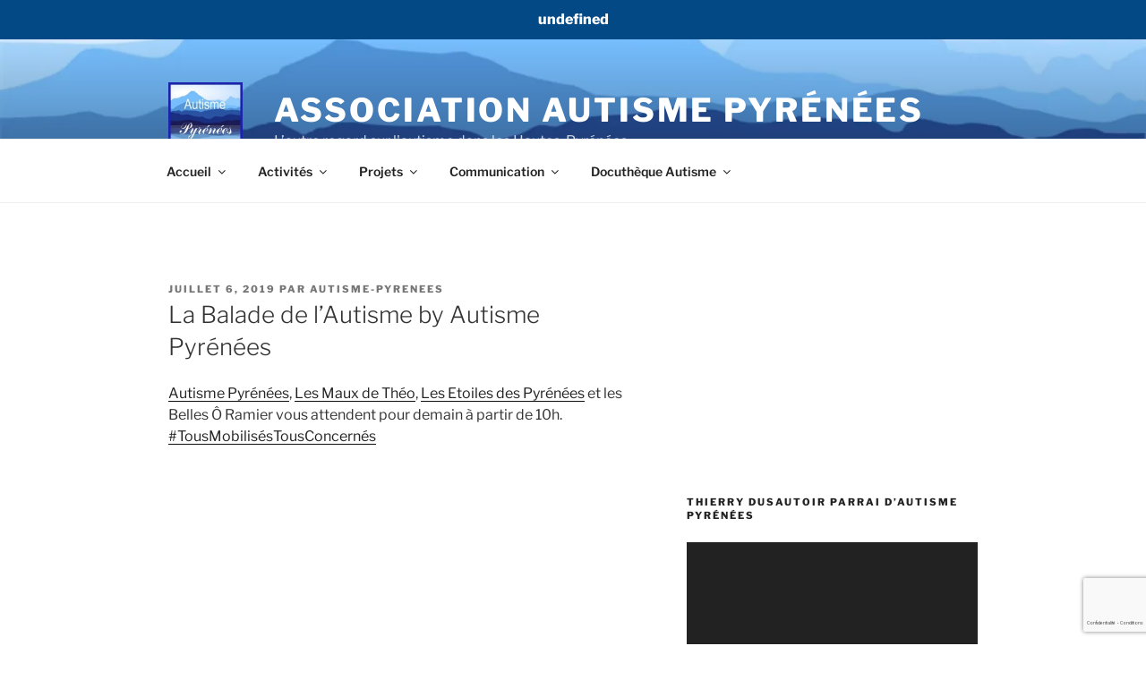

--- FILE ---
content_type: text/html; charset=utf-8
request_url: https://www.google.com/recaptcha/api2/anchor?ar=1&k=6Lc6368UAAAAAAImzxKpb9Xswb4X1oJz_RaMkyYK&co=aHR0cHM6Ly9hdXRpc21lLXB5cmVuZWVzLmNvbTo0NDM.&hl=fr&v=PoyoqOPhxBO7pBk68S4YbpHZ&size=invisible&anchor-ms=20000&execute-ms=30000&cb=aanr06u1o2oq
body_size: 48977
content:
<!DOCTYPE HTML><html dir="ltr" lang="fr"><head><meta http-equiv="Content-Type" content="text/html; charset=UTF-8">
<meta http-equiv="X-UA-Compatible" content="IE=edge">
<title>reCAPTCHA</title>
<style type="text/css">
/* cyrillic-ext */
@font-face {
  font-family: 'Roboto';
  font-style: normal;
  font-weight: 400;
  font-stretch: 100%;
  src: url(//fonts.gstatic.com/s/roboto/v48/KFO7CnqEu92Fr1ME7kSn66aGLdTylUAMa3GUBHMdazTgWw.woff2) format('woff2');
  unicode-range: U+0460-052F, U+1C80-1C8A, U+20B4, U+2DE0-2DFF, U+A640-A69F, U+FE2E-FE2F;
}
/* cyrillic */
@font-face {
  font-family: 'Roboto';
  font-style: normal;
  font-weight: 400;
  font-stretch: 100%;
  src: url(//fonts.gstatic.com/s/roboto/v48/KFO7CnqEu92Fr1ME7kSn66aGLdTylUAMa3iUBHMdazTgWw.woff2) format('woff2');
  unicode-range: U+0301, U+0400-045F, U+0490-0491, U+04B0-04B1, U+2116;
}
/* greek-ext */
@font-face {
  font-family: 'Roboto';
  font-style: normal;
  font-weight: 400;
  font-stretch: 100%;
  src: url(//fonts.gstatic.com/s/roboto/v48/KFO7CnqEu92Fr1ME7kSn66aGLdTylUAMa3CUBHMdazTgWw.woff2) format('woff2');
  unicode-range: U+1F00-1FFF;
}
/* greek */
@font-face {
  font-family: 'Roboto';
  font-style: normal;
  font-weight: 400;
  font-stretch: 100%;
  src: url(//fonts.gstatic.com/s/roboto/v48/KFO7CnqEu92Fr1ME7kSn66aGLdTylUAMa3-UBHMdazTgWw.woff2) format('woff2');
  unicode-range: U+0370-0377, U+037A-037F, U+0384-038A, U+038C, U+038E-03A1, U+03A3-03FF;
}
/* math */
@font-face {
  font-family: 'Roboto';
  font-style: normal;
  font-weight: 400;
  font-stretch: 100%;
  src: url(//fonts.gstatic.com/s/roboto/v48/KFO7CnqEu92Fr1ME7kSn66aGLdTylUAMawCUBHMdazTgWw.woff2) format('woff2');
  unicode-range: U+0302-0303, U+0305, U+0307-0308, U+0310, U+0312, U+0315, U+031A, U+0326-0327, U+032C, U+032F-0330, U+0332-0333, U+0338, U+033A, U+0346, U+034D, U+0391-03A1, U+03A3-03A9, U+03B1-03C9, U+03D1, U+03D5-03D6, U+03F0-03F1, U+03F4-03F5, U+2016-2017, U+2034-2038, U+203C, U+2040, U+2043, U+2047, U+2050, U+2057, U+205F, U+2070-2071, U+2074-208E, U+2090-209C, U+20D0-20DC, U+20E1, U+20E5-20EF, U+2100-2112, U+2114-2115, U+2117-2121, U+2123-214F, U+2190, U+2192, U+2194-21AE, U+21B0-21E5, U+21F1-21F2, U+21F4-2211, U+2213-2214, U+2216-22FF, U+2308-230B, U+2310, U+2319, U+231C-2321, U+2336-237A, U+237C, U+2395, U+239B-23B7, U+23D0, U+23DC-23E1, U+2474-2475, U+25AF, U+25B3, U+25B7, U+25BD, U+25C1, U+25CA, U+25CC, U+25FB, U+266D-266F, U+27C0-27FF, U+2900-2AFF, U+2B0E-2B11, U+2B30-2B4C, U+2BFE, U+3030, U+FF5B, U+FF5D, U+1D400-1D7FF, U+1EE00-1EEFF;
}
/* symbols */
@font-face {
  font-family: 'Roboto';
  font-style: normal;
  font-weight: 400;
  font-stretch: 100%;
  src: url(//fonts.gstatic.com/s/roboto/v48/KFO7CnqEu92Fr1ME7kSn66aGLdTylUAMaxKUBHMdazTgWw.woff2) format('woff2');
  unicode-range: U+0001-000C, U+000E-001F, U+007F-009F, U+20DD-20E0, U+20E2-20E4, U+2150-218F, U+2190, U+2192, U+2194-2199, U+21AF, U+21E6-21F0, U+21F3, U+2218-2219, U+2299, U+22C4-22C6, U+2300-243F, U+2440-244A, U+2460-24FF, U+25A0-27BF, U+2800-28FF, U+2921-2922, U+2981, U+29BF, U+29EB, U+2B00-2BFF, U+4DC0-4DFF, U+FFF9-FFFB, U+10140-1018E, U+10190-1019C, U+101A0, U+101D0-101FD, U+102E0-102FB, U+10E60-10E7E, U+1D2C0-1D2D3, U+1D2E0-1D37F, U+1F000-1F0FF, U+1F100-1F1AD, U+1F1E6-1F1FF, U+1F30D-1F30F, U+1F315, U+1F31C, U+1F31E, U+1F320-1F32C, U+1F336, U+1F378, U+1F37D, U+1F382, U+1F393-1F39F, U+1F3A7-1F3A8, U+1F3AC-1F3AF, U+1F3C2, U+1F3C4-1F3C6, U+1F3CA-1F3CE, U+1F3D4-1F3E0, U+1F3ED, U+1F3F1-1F3F3, U+1F3F5-1F3F7, U+1F408, U+1F415, U+1F41F, U+1F426, U+1F43F, U+1F441-1F442, U+1F444, U+1F446-1F449, U+1F44C-1F44E, U+1F453, U+1F46A, U+1F47D, U+1F4A3, U+1F4B0, U+1F4B3, U+1F4B9, U+1F4BB, U+1F4BF, U+1F4C8-1F4CB, U+1F4D6, U+1F4DA, U+1F4DF, U+1F4E3-1F4E6, U+1F4EA-1F4ED, U+1F4F7, U+1F4F9-1F4FB, U+1F4FD-1F4FE, U+1F503, U+1F507-1F50B, U+1F50D, U+1F512-1F513, U+1F53E-1F54A, U+1F54F-1F5FA, U+1F610, U+1F650-1F67F, U+1F687, U+1F68D, U+1F691, U+1F694, U+1F698, U+1F6AD, U+1F6B2, U+1F6B9-1F6BA, U+1F6BC, U+1F6C6-1F6CF, U+1F6D3-1F6D7, U+1F6E0-1F6EA, U+1F6F0-1F6F3, U+1F6F7-1F6FC, U+1F700-1F7FF, U+1F800-1F80B, U+1F810-1F847, U+1F850-1F859, U+1F860-1F887, U+1F890-1F8AD, U+1F8B0-1F8BB, U+1F8C0-1F8C1, U+1F900-1F90B, U+1F93B, U+1F946, U+1F984, U+1F996, U+1F9E9, U+1FA00-1FA6F, U+1FA70-1FA7C, U+1FA80-1FA89, U+1FA8F-1FAC6, U+1FACE-1FADC, U+1FADF-1FAE9, U+1FAF0-1FAF8, U+1FB00-1FBFF;
}
/* vietnamese */
@font-face {
  font-family: 'Roboto';
  font-style: normal;
  font-weight: 400;
  font-stretch: 100%;
  src: url(//fonts.gstatic.com/s/roboto/v48/KFO7CnqEu92Fr1ME7kSn66aGLdTylUAMa3OUBHMdazTgWw.woff2) format('woff2');
  unicode-range: U+0102-0103, U+0110-0111, U+0128-0129, U+0168-0169, U+01A0-01A1, U+01AF-01B0, U+0300-0301, U+0303-0304, U+0308-0309, U+0323, U+0329, U+1EA0-1EF9, U+20AB;
}
/* latin-ext */
@font-face {
  font-family: 'Roboto';
  font-style: normal;
  font-weight: 400;
  font-stretch: 100%;
  src: url(//fonts.gstatic.com/s/roboto/v48/KFO7CnqEu92Fr1ME7kSn66aGLdTylUAMa3KUBHMdazTgWw.woff2) format('woff2');
  unicode-range: U+0100-02BA, U+02BD-02C5, U+02C7-02CC, U+02CE-02D7, U+02DD-02FF, U+0304, U+0308, U+0329, U+1D00-1DBF, U+1E00-1E9F, U+1EF2-1EFF, U+2020, U+20A0-20AB, U+20AD-20C0, U+2113, U+2C60-2C7F, U+A720-A7FF;
}
/* latin */
@font-face {
  font-family: 'Roboto';
  font-style: normal;
  font-weight: 400;
  font-stretch: 100%;
  src: url(//fonts.gstatic.com/s/roboto/v48/KFO7CnqEu92Fr1ME7kSn66aGLdTylUAMa3yUBHMdazQ.woff2) format('woff2');
  unicode-range: U+0000-00FF, U+0131, U+0152-0153, U+02BB-02BC, U+02C6, U+02DA, U+02DC, U+0304, U+0308, U+0329, U+2000-206F, U+20AC, U+2122, U+2191, U+2193, U+2212, U+2215, U+FEFF, U+FFFD;
}
/* cyrillic-ext */
@font-face {
  font-family: 'Roboto';
  font-style: normal;
  font-weight: 500;
  font-stretch: 100%;
  src: url(//fonts.gstatic.com/s/roboto/v48/KFO7CnqEu92Fr1ME7kSn66aGLdTylUAMa3GUBHMdazTgWw.woff2) format('woff2');
  unicode-range: U+0460-052F, U+1C80-1C8A, U+20B4, U+2DE0-2DFF, U+A640-A69F, U+FE2E-FE2F;
}
/* cyrillic */
@font-face {
  font-family: 'Roboto';
  font-style: normal;
  font-weight: 500;
  font-stretch: 100%;
  src: url(//fonts.gstatic.com/s/roboto/v48/KFO7CnqEu92Fr1ME7kSn66aGLdTylUAMa3iUBHMdazTgWw.woff2) format('woff2');
  unicode-range: U+0301, U+0400-045F, U+0490-0491, U+04B0-04B1, U+2116;
}
/* greek-ext */
@font-face {
  font-family: 'Roboto';
  font-style: normal;
  font-weight: 500;
  font-stretch: 100%;
  src: url(//fonts.gstatic.com/s/roboto/v48/KFO7CnqEu92Fr1ME7kSn66aGLdTylUAMa3CUBHMdazTgWw.woff2) format('woff2');
  unicode-range: U+1F00-1FFF;
}
/* greek */
@font-face {
  font-family: 'Roboto';
  font-style: normal;
  font-weight: 500;
  font-stretch: 100%;
  src: url(//fonts.gstatic.com/s/roboto/v48/KFO7CnqEu92Fr1ME7kSn66aGLdTylUAMa3-UBHMdazTgWw.woff2) format('woff2');
  unicode-range: U+0370-0377, U+037A-037F, U+0384-038A, U+038C, U+038E-03A1, U+03A3-03FF;
}
/* math */
@font-face {
  font-family: 'Roboto';
  font-style: normal;
  font-weight: 500;
  font-stretch: 100%;
  src: url(//fonts.gstatic.com/s/roboto/v48/KFO7CnqEu92Fr1ME7kSn66aGLdTylUAMawCUBHMdazTgWw.woff2) format('woff2');
  unicode-range: U+0302-0303, U+0305, U+0307-0308, U+0310, U+0312, U+0315, U+031A, U+0326-0327, U+032C, U+032F-0330, U+0332-0333, U+0338, U+033A, U+0346, U+034D, U+0391-03A1, U+03A3-03A9, U+03B1-03C9, U+03D1, U+03D5-03D6, U+03F0-03F1, U+03F4-03F5, U+2016-2017, U+2034-2038, U+203C, U+2040, U+2043, U+2047, U+2050, U+2057, U+205F, U+2070-2071, U+2074-208E, U+2090-209C, U+20D0-20DC, U+20E1, U+20E5-20EF, U+2100-2112, U+2114-2115, U+2117-2121, U+2123-214F, U+2190, U+2192, U+2194-21AE, U+21B0-21E5, U+21F1-21F2, U+21F4-2211, U+2213-2214, U+2216-22FF, U+2308-230B, U+2310, U+2319, U+231C-2321, U+2336-237A, U+237C, U+2395, U+239B-23B7, U+23D0, U+23DC-23E1, U+2474-2475, U+25AF, U+25B3, U+25B7, U+25BD, U+25C1, U+25CA, U+25CC, U+25FB, U+266D-266F, U+27C0-27FF, U+2900-2AFF, U+2B0E-2B11, U+2B30-2B4C, U+2BFE, U+3030, U+FF5B, U+FF5D, U+1D400-1D7FF, U+1EE00-1EEFF;
}
/* symbols */
@font-face {
  font-family: 'Roboto';
  font-style: normal;
  font-weight: 500;
  font-stretch: 100%;
  src: url(//fonts.gstatic.com/s/roboto/v48/KFO7CnqEu92Fr1ME7kSn66aGLdTylUAMaxKUBHMdazTgWw.woff2) format('woff2');
  unicode-range: U+0001-000C, U+000E-001F, U+007F-009F, U+20DD-20E0, U+20E2-20E4, U+2150-218F, U+2190, U+2192, U+2194-2199, U+21AF, U+21E6-21F0, U+21F3, U+2218-2219, U+2299, U+22C4-22C6, U+2300-243F, U+2440-244A, U+2460-24FF, U+25A0-27BF, U+2800-28FF, U+2921-2922, U+2981, U+29BF, U+29EB, U+2B00-2BFF, U+4DC0-4DFF, U+FFF9-FFFB, U+10140-1018E, U+10190-1019C, U+101A0, U+101D0-101FD, U+102E0-102FB, U+10E60-10E7E, U+1D2C0-1D2D3, U+1D2E0-1D37F, U+1F000-1F0FF, U+1F100-1F1AD, U+1F1E6-1F1FF, U+1F30D-1F30F, U+1F315, U+1F31C, U+1F31E, U+1F320-1F32C, U+1F336, U+1F378, U+1F37D, U+1F382, U+1F393-1F39F, U+1F3A7-1F3A8, U+1F3AC-1F3AF, U+1F3C2, U+1F3C4-1F3C6, U+1F3CA-1F3CE, U+1F3D4-1F3E0, U+1F3ED, U+1F3F1-1F3F3, U+1F3F5-1F3F7, U+1F408, U+1F415, U+1F41F, U+1F426, U+1F43F, U+1F441-1F442, U+1F444, U+1F446-1F449, U+1F44C-1F44E, U+1F453, U+1F46A, U+1F47D, U+1F4A3, U+1F4B0, U+1F4B3, U+1F4B9, U+1F4BB, U+1F4BF, U+1F4C8-1F4CB, U+1F4D6, U+1F4DA, U+1F4DF, U+1F4E3-1F4E6, U+1F4EA-1F4ED, U+1F4F7, U+1F4F9-1F4FB, U+1F4FD-1F4FE, U+1F503, U+1F507-1F50B, U+1F50D, U+1F512-1F513, U+1F53E-1F54A, U+1F54F-1F5FA, U+1F610, U+1F650-1F67F, U+1F687, U+1F68D, U+1F691, U+1F694, U+1F698, U+1F6AD, U+1F6B2, U+1F6B9-1F6BA, U+1F6BC, U+1F6C6-1F6CF, U+1F6D3-1F6D7, U+1F6E0-1F6EA, U+1F6F0-1F6F3, U+1F6F7-1F6FC, U+1F700-1F7FF, U+1F800-1F80B, U+1F810-1F847, U+1F850-1F859, U+1F860-1F887, U+1F890-1F8AD, U+1F8B0-1F8BB, U+1F8C0-1F8C1, U+1F900-1F90B, U+1F93B, U+1F946, U+1F984, U+1F996, U+1F9E9, U+1FA00-1FA6F, U+1FA70-1FA7C, U+1FA80-1FA89, U+1FA8F-1FAC6, U+1FACE-1FADC, U+1FADF-1FAE9, U+1FAF0-1FAF8, U+1FB00-1FBFF;
}
/* vietnamese */
@font-face {
  font-family: 'Roboto';
  font-style: normal;
  font-weight: 500;
  font-stretch: 100%;
  src: url(//fonts.gstatic.com/s/roboto/v48/KFO7CnqEu92Fr1ME7kSn66aGLdTylUAMa3OUBHMdazTgWw.woff2) format('woff2');
  unicode-range: U+0102-0103, U+0110-0111, U+0128-0129, U+0168-0169, U+01A0-01A1, U+01AF-01B0, U+0300-0301, U+0303-0304, U+0308-0309, U+0323, U+0329, U+1EA0-1EF9, U+20AB;
}
/* latin-ext */
@font-face {
  font-family: 'Roboto';
  font-style: normal;
  font-weight: 500;
  font-stretch: 100%;
  src: url(//fonts.gstatic.com/s/roboto/v48/KFO7CnqEu92Fr1ME7kSn66aGLdTylUAMa3KUBHMdazTgWw.woff2) format('woff2');
  unicode-range: U+0100-02BA, U+02BD-02C5, U+02C7-02CC, U+02CE-02D7, U+02DD-02FF, U+0304, U+0308, U+0329, U+1D00-1DBF, U+1E00-1E9F, U+1EF2-1EFF, U+2020, U+20A0-20AB, U+20AD-20C0, U+2113, U+2C60-2C7F, U+A720-A7FF;
}
/* latin */
@font-face {
  font-family: 'Roboto';
  font-style: normal;
  font-weight: 500;
  font-stretch: 100%;
  src: url(//fonts.gstatic.com/s/roboto/v48/KFO7CnqEu92Fr1ME7kSn66aGLdTylUAMa3yUBHMdazQ.woff2) format('woff2');
  unicode-range: U+0000-00FF, U+0131, U+0152-0153, U+02BB-02BC, U+02C6, U+02DA, U+02DC, U+0304, U+0308, U+0329, U+2000-206F, U+20AC, U+2122, U+2191, U+2193, U+2212, U+2215, U+FEFF, U+FFFD;
}
/* cyrillic-ext */
@font-face {
  font-family: 'Roboto';
  font-style: normal;
  font-weight: 900;
  font-stretch: 100%;
  src: url(//fonts.gstatic.com/s/roboto/v48/KFO7CnqEu92Fr1ME7kSn66aGLdTylUAMa3GUBHMdazTgWw.woff2) format('woff2');
  unicode-range: U+0460-052F, U+1C80-1C8A, U+20B4, U+2DE0-2DFF, U+A640-A69F, U+FE2E-FE2F;
}
/* cyrillic */
@font-face {
  font-family: 'Roboto';
  font-style: normal;
  font-weight: 900;
  font-stretch: 100%;
  src: url(//fonts.gstatic.com/s/roboto/v48/KFO7CnqEu92Fr1ME7kSn66aGLdTylUAMa3iUBHMdazTgWw.woff2) format('woff2');
  unicode-range: U+0301, U+0400-045F, U+0490-0491, U+04B0-04B1, U+2116;
}
/* greek-ext */
@font-face {
  font-family: 'Roboto';
  font-style: normal;
  font-weight: 900;
  font-stretch: 100%;
  src: url(//fonts.gstatic.com/s/roboto/v48/KFO7CnqEu92Fr1ME7kSn66aGLdTylUAMa3CUBHMdazTgWw.woff2) format('woff2');
  unicode-range: U+1F00-1FFF;
}
/* greek */
@font-face {
  font-family: 'Roboto';
  font-style: normal;
  font-weight: 900;
  font-stretch: 100%;
  src: url(//fonts.gstatic.com/s/roboto/v48/KFO7CnqEu92Fr1ME7kSn66aGLdTylUAMa3-UBHMdazTgWw.woff2) format('woff2');
  unicode-range: U+0370-0377, U+037A-037F, U+0384-038A, U+038C, U+038E-03A1, U+03A3-03FF;
}
/* math */
@font-face {
  font-family: 'Roboto';
  font-style: normal;
  font-weight: 900;
  font-stretch: 100%;
  src: url(//fonts.gstatic.com/s/roboto/v48/KFO7CnqEu92Fr1ME7kSn66aGLdTylUAMawCUBHMdazTgWw.woff2) format('woff2');
  unicode-range: U+0302-0303, U+0305, U+0307-0308, U+0310, U+0312, U+0315, U+031A, U+0326-0327, U+032C, U+032F-0330, U+0332-0333, U+0338, U+033A, U+0346, U+034D, U+0391-03A1, U+03A3-03A9, U+03B1-03C9, U+03D1, U+03D5-03D6, U+03F0-03F1, U+03F4-03F5, U+2016-2017, U+2034-2038, U+203C, U+2040, U+2043, U+2047, U+2050, U+2057, U+205F, U+2070-2071, U+2074-208E, U+2090-209C, U+20D0-20DC, U+20E1, U+20E5-20EF, U+2100-2112, U+2114-2115, U+2117-2121, U+2123-214F, U+2190, U+2192, U+2194-21AE, U+21B0-21E5, U+21F1-21F2, U+21F4-2211, U+2213-2214, U+2216-22FF, U+2308-230B, U+2310, U+2319, U+231C-2321, U+2336-237A, U+237C, U+2395, U+239B-23B7, U+23D0, U+23DC-23E1, U+2474-2475, U+25AF, U+25B3, U+25B7, U+25BD, U+25C1, U+25CA, U+25CC, U+25FB, U+266D-266F, U+27C0-27FF, U+2900-2AFF, U+2B0E-2B11, U+2B30-2B4C, U+2BFE, U+3030, U+FF5B, U+FF5D, U+1D400-1D7FF, U+1EE00-1EEFF;
}
/* symbols */
@font-face {
  font-family: 'Roboto';
  font-style: normal;
  font-weight: 900;
  font-stretch: 100%;
  src: url(//fonts.gstatic.com/s/roboto/v48/KFO7CnqEu92Fr1ME7kSn66aGLdTylUAMaxKUBHMdazTgWw.woff2) format('woff2');
  unicode-range: U+0001-000C, U+000E-001F, U+007F-009F, U+20DD-20E0, U+20E2-20E4, U+2150-218F, U+2190, U+2192, U+2194-2199, U+21AF, U+21E6-21F0, U+21F3, U+2218-2219, U+2299, U+22C4-22C6, U+2300-243F, U+2440-244A, U+2460-24FF, U+25A0-27BF, U+2800-28FF, U+2921-2922, U+2981, U+29BF, U+29EB, U+2B00-2BFF, U+4DC0-4DFF, U+FFF9-FFFB, U+10140-1018E, U+10190-1019C, U+101A0, U+101D0-101FD, U+102E0-102FB, U+10E60-10E7E, U+1D2C0-1D2D3, U+1D2E0-1D37F, U+1F000-1F0FF, U+1F100-1F1AD, U+1F1E6-1F1FF, U+1F30D-1F30F, U+1F315, U+1F31C, U+1F31E, U+1F320-1F32C, U+1F336, U+1F378, U+1F37D, U+1F382, U+1F393-1F39F, U+1F3A7-1F3A8, U+1F3AC-1F3AF, U+1F3C2, U+1F3C4-1F3C6, U+1F3CA-1F3CE, U+1F3D4-1F3E0, U+1F3ED, U+1F3F1-1F3F3, U+1F3F5-1F3F7, U+1F408, U+1F415, U+1F41F, U+1F426, U+1F43F, U+1F441-1F442, U+1F444, U+1F446-1F449, U+1F44C-1F44E, U+1F453, U+1F46A, U+1F47D, U+1F4A3, U+1F4B0, U+1F4B3, U+1F4B9, U+1F4BB, U+1F4BF, U+1F4C8-1F4CB, U+1F4D6, U+1F4DA, U+1F4DF, U+1F4E3-1F4E6, U+1F4EA-1F4ED, U+1F4F7, U+1F4F9-1F4FB, U+1F4FD-1F4FE, U+1F503, U+1F507-1F50B, U+1F50D, U+1F512-1F513, U+1F53E-1F54A, U+1F54F-1F5FA, U+1F610, U+1F650-1F67F, U+1F687, U+1F68D, U+1F691, U+1F694, U+1F698, U+1F6AD, U+1F6B2, U+1F6B9-1F6BA, U+1F6BC, U+1F6C6-1F6CF, U+1F6D3-1F6D7, U+1F6E0-1F6EA, U+1F6F0-1F6F3, U+1F6F7-1F6FC, U+1F700-1F7FF, U+1F800-1F80B, U+1F810-1F847, U+1F850-1F859, U+1F860-1F887, U+1F890-1F8AD, U+1F8B0-1F8BB, U+1F8C0-1F8C1, U+1F900-1F90B, U+1F93B, U+1F946, U+1F984, U+1F996, U+1F9E9, U+1FA00-1FA6F, U+1FA70-1FA7C, U+1FA80-1FA89, U+1FA8F-1FAC6, U+1FACE-1FADC, U+1FADF-1FAE9, U+1FAF0-1FAF8, U+1FB00-1FBFF;
}
/* vietnamese */
@font-face {
  font-family: 'Roboto';
  font-style: normal;
  font-weight: 900;
  font-stretch: 100%;
  src: url(//fonts.gstatic.com/s/roboto/v48/KFO7CnqEu92Fr1ME7kSn66aGLdTylUAMa3OUBHMdazTgWw.woff2) format('woff2');
  unicode-range: U+0102-0103, U+0110-0111, U+0128-0129, U+0168-0169, U+01A0-01A1, U+01AF-01B0, U+0300-0301, U+0303-0304, U+0308-0309, U+0323, U+0329, U+1EA0-1EF9, U+20AB;
}
/* latin-ext */
@font-face {
  font-family: 'Roboto';
  font-style: normal;
  font-weight: 900;
  font-stretch: 100%;
  src: url(//fonts.gstatic.com/s/roboto/v48/KFO7CnqEu92Fr1ME7kSn66aGLdTylUAMa3KUBHMdazTgWw.woff2) format('woff2');
  unicode-range: U+0100-02BA, U+02BD-02C5, U+02C7-02CC, U+02CE-02D7, U+02DD-02FF, U+0304, U+0308, U+0329, U+1D00-1DBF, U+1E00-1E9F, U+1EF2-1EFF, U+2020, U+20A0-20AB, U+20AD-20C0, U+2113, U+2C60-2C7F, U+A720-A7FF;
}
/* latin */
@font-face {
  font-family: 'Roboto';
  font-style: normal;
  font-weight: 900;
  font-stretch: 100%;
  src: url(//fonts.gstatic.com/s/roboto/v48/KFO7CnqEu92Fr1ME7kSn66aGLdTylUAMa3yUBHMdazQ.woff2) format('woff2');
  unicode-range: U+0000-00FF, U+0131, U+0152-0153, U+02BB-02BC, U+02C6, U+02DA, U+02DC, U+0304, U+0308, U+0329, U+2000-206F, U+20AC, U+2122, U+2191, U+2193, U+2212, U+2215, U+FEFF, U+FFFD;
}

</style>
<link rel="stylesheet" type="text/css" href="https://www.gstatic.com/recaptcha/releases/PoyoqOPhxBO7pBk68S4YbpHZ/styles__ltr.css">
<script nonce="ee9EVljPF2wmcx3YZq1JXQ" type="text/javascript">window['__recaptcha_api'] = 'https://www.google.com/recaptcha/api2/';</script>
<script type="text/javascript" src="https://www.gstatic.com/recaptcha/releases/PoyoqOPhxBO7pBk68S4YbpHZ/recaptcha__fr.js" nonce="ee9EVljPF2wmcx3YZq1JXQ">
      
    </script></head>
<body><div id="rc-anchor-alert" class="rc-anchor-alert"></div>
<input type="hidden" id="recaptcha-token" value="[base64]">
<script type="text/javascript" nonce="ee9EVljPF2wmcx3YZq1JXQ">
      recaptcha.anchor.Main.init("[\x22ainput\x22,[\x22bgdata\x22,\x22\x22,\[base64]/[base64]/bmV3IFpbdF0obVswXSk6Sz09Mj9uZXcgWlt0XShtWzBdLG1bMV0pOks9PTM/bmV3IFpbdF0obVswXSxtWzFdLG1bMl0pOks9PTQ/[base64]/[base64]/[base64]/[base64]/[base64]/[base64]/[base64]/[base64]/[base64]/[base64]/[base64]/[base64]/[base64]/[base64]\\u003d\\u003d\x22,\[base64]\\u003d\x22,\x22InzCgGE3wqbDtGPDisKdw5jCpUE1w7DCqiYFwp3Cr8OkwrjDtsKmF3vCgMKmCSwbwokSwpVZwqrDg2jCrC/DjFVUV8Kcw4YTfcKvwqgwXWDDvMOSPA54NMKIw6rDjh3CugoRFH9Lw7DCqMOYbcOqw5xmwqpywoYLw4libsKsw6TDn8OpIhDDlsO/wonCpsOnLFPClcKLwr/CtGnDpnvDrcOMVwQrYsKtw5VIw6fDvEPDkcOPDcKyXz7Dgm7DjsKOPcOcJBQJw4QHVcOhwrgSLsORLRsEwq/Cu8OMwp93woAmTkrDi18Hwo7Dq8KIwovDksKrwrB4NBXDsMKnA1sKwrbDpMKwAhQ8BMOEwrTCqj/DqMOgcEEqwpLClsKMYcOPZ2XCjsO4w4vDtsKjw47Dj0t7w5xSdTF2w69gamweNkfDrsOBDlzCi2PCrhHDq8OvLWrCvsKKGx3Cv1vCqiV9CMOmw77CkETDkwEaNWvCtELDn8KqwrscLmBXScOldsKYwqrCksOhPynDrjHCgMOJHcO1wo/Dt8KzVXfDslTDqiFXwojCgMOKP8OaVmhDV0vCvcKFEMO0McK8J1/CsMKyAsKbWxTDnQrDq8OENMKTwqh7wpXCi8OJw4rDgkMOH1vDuXMXwp7DrcK6T8KWwqLDtzbCl8KGwq7DrcKJF17Cr8Omc10dw7oLHFzCnMOLw7nDi8O5OUdfw4M/w43Do3BOw5kQXl7CkQJJw73DgHHDthHDr8KIbzHDqcO/wojDmsKFw4wHWzQpw4EfDcOQQMKDHWDCm8KNwrPCiMOLOMOQwpsKDcOewqPCicOtw65OJMK2RcK5chnCv8OpwpBxwpN9wq/Dj0XCtMOtw5XCuyjDlcKRwpvDmsKwGMOlb3lWw6vCozogasKuwrzDqcKdw4rCgMKBTcKPw7LDqMKmKcOKwqjDtcKZwpzDq2o3JFcxw6XCkh/CiFoAw4QfFRp9wrMlRMO1wqgPwqLCkcKGBcKLBWJmSmfCv8OwBTlBdMKFwp4qBcO8w7vDjVQRecK+GcOyw6bDjDjDg8Kyw45BJsOLw4TDmS1DwpbClsOHwokuIQ9UbsO+UjLCiHQLwpQ8w47CjR7CniPDjcK4w5EvwpLDonDCqMK/wo7CggDDqMKfd8OUw6VaRVLCgsKxVx4Ewp19w6/[base64]/ClCc9w6vDtsKsw7tXF8K+w6jDh8OELcOew4HDhjXDixgIS8KRw7Eyw551KcKHwqk9WsKJw7PDh39/IzbDlzgOU1lew5zCjUfCm8KLw4LDs1xCPsKcUDjCon3DuCvDtyDDjhnDucKSw7PDgzpnwpELEMOpwp/[base64]/CkEg9L8OAw4A/JUIZfWYRRlYfRsOPw5l9KFvDhVnDrhA2AzjCksO8w74UejI1w5Afbn4mDQtzwr9Lw7ATw5UPw7/[base64]/wqfDkVbDkiPDtAAAw4l1PMOBWMOVwoXCvh/CtcONw79+U8KawpfCk8KqYU0ZwqbDuF/CmMKmwoJ3wpkkE8KwBMKZKsOQSyQdwqdbBMK0wr7Cp1bCsCB/wrXCoMKtH8Oiw4EBYcKJVBckwptPwrIWbMKlH8KaQ8OqckZHwrrCusOGF0g/Ql14D0hkR1DDqEYEIcO9XMOZwrbDm8KiTiZ9UsKyEQowVcK+w4HDkAthwqN3YDrCkkdUdlfDuMO4w6zDisKeKxHCrHp4PTDCuVTDqsKuB33ClGQqwqXCrsKaw4LDjCjDn3ECw73CqsOnwp0zw5fCkMOdVMOgNsKtw6/CvcOgHR0fAGbCgcO4GMODwqElGsKDeGbDqcO5K8KCITrDm3/CpsOww4bCn2DCisKmJ8Osw5vCiBgvJRrCmwt5wrDDnMKJQcOAY8KqMsKbw4jDglbCv8O1wrjCt8KeH2NIw57Cq8O0wofCqhQWfsOmw47ChTdUw7/DgsKow5XCusOdwqzDrMKeCcOjworDkUXCtV3CgSoFw5IOwpDCm35ywpLDkMKXwrDCtEprQC56PcOdc8KWc8ONccKoXSpdwqpvwo0Yw5pZcHfDiQh7DsKPB8OAw6MIwofCq8KoPV3DpFYiw71EwpPDnAwPwqYlwo8LEVTDnEVdIEUPw6bDscOnPMKVHW/Dt8OlwqBvw6/DsMOmBcO+wqtQw5M/BkY0wqV6ElLCgzXClSXDi1HDhzvDn1Jjw7rCph3DpcOfw5PCjC3CrMOgTgFywrxRw4QoworDt8OUVilUw4Y2woNTb8KcRMKoZMOhX3BHe8KbGBHDncO2TcKKf0J6wpXDmsKsw53CosKNQW0ow5VPLUTCsRnCqsOzV8OpwovDsQ/CgsOQw41bwqIPwqJXw6d4wrHChFInw40/QQVQwqTDg8KLw7vCgMKBwpDDq8KEw4E8TGY+EMKYw7AWXhN0HjJ6NkPDpcK2wqA3McKfw70eQsKcA2rCkC/DtMK0wp7DnFsHw4HCjARSPMK1w47DkxsNAcOZXnfDmMOOw5bDh8OkbcKJeMOBwoLCkRHDqSY+RjPDtsOhGsKgwq/[base64]/[base64]/w659wrY4wpTClMKIwqjDvxpzw60ZSmLDnsKNwqJXX1gtKnojYHnDp8KGfT0bCyhlTsO9CMO+I8K1VxHCjMOFFxXDkcKDD8OAw4PCvjpnFRs+w78mA8ObwpjClXdGI8K/egDDpsOEwr95w5QhJsOzXxLDnzLClSMhw7siw7zDncK+w7PCuEcZMXpwaMOMHMODPsOqw6LChzhPwqDCtsKrdDU7VsO/[base64]/DoF8twoU5ZXzDgHBtwrIJGRTDjG/CtsK1ExrCo1nDgmHCmsOIOwNUFlM7wrJCwq80wrRYQyZ1w5zChMOtw5PDmSAVwpQiwr3Ch8Oyw4wIw7DDk8ONUV0Gwr55bjdAwofDlHA1LcOQw7fCuRZDM1TCr1cyw4fCiB1Nw4zCi8OKZjJfUT/DnB3CrE8ceQwFw4Z6wp15IMOVw6TDksK1Wlldw5h4XEnCjsOqw6xvwqpgwp7Cr0jCgMKMOSXCrwdSVMOfQAPDmQs6fMK/w5FVLzpICMO1wqRiIMKaN8OBGGZAJk7Cu8OTT8OoQH7DvMOQPAzCswHDoC8MwrbCgW8BXcO0wpvDjn8YBjgzw6rDpcOvZQxuZcOVEsKNw4PCoG/[base64]/Dr0nDjmsWwqbCuMKRwp1SEMKqfsOyAw7CjMKVenpTwrwMAGshUGDCs8K5w68FVU5GP8K7wqnCgnnCjcKaw79Rw4paw67DqMOcDlsTfMOpKjbCgzTDusOyw4hbOFHDosKdRUHDjMKqwqQ7w6t2wqNwWXLDrcOjAsOOe8KgIS0EwqTDqgt/CTrDgmJOLsO5PhN0wpXDs8KMHmrCkcOEOMKLw6TCtcOGK8Olw7M+wpbDl8KLLcOLw7HCicKcWMOge17CimDCpBc+CMKMw7/DpMKlw5RQw4QuFsKTw5R8PTTDn11HNMONIsK+VhIKw5JqWMKxYcKzwpDCisKuwplyNhzCs8OwwqTCuxnDphbDjsOkDMK+wofDin/ClFrDrnPCuE0/wrNJTcO4w7vCj8Kiw4U6w5/DvcOibVFPw6dqUcO+cX97wrEuw77DpHRjdlXCijnCmMKaw4VBe8OXw4I4w6dcwpjDmsKYJ3ZZwrvDqGsaasOuG8O7K8K3wrnCpEgKTMKTwozCncOYFG1sw7zDrsKNwpAZVMKWw4nCtDdHd3/[base64]/[base64]/CjmDDiyjCh2JaG1I9w5wXw7zDilrCtyHDq8OlwqEyw4nCiUAJLw5MworChnwNUzNqHRzCpMOEw5Iiw6g4w4lOKcKHPcKjw5sNwpMvUFLDqsOQw55rw6fChhE0woY/QMK+w4HDgcKtR8K1cnXDjcKJw7bDlw5+X0obwokFNcOCAMKGeTPCkMOrw4vDusOhGsOXNUViOVhewoXDsShDw5rDu1fCtGsbwrnDisOGw6/DnBnDn8K/PxI4HcK0wrvDsV94w7zDocOkw5XCr8OFNg/DkW0bGDRheifDqE/CvGTDulkEwqs9wqLDgMOeQU0Zw5fCmMOww6FpAmfDk8KgQcKxFcOyBMK/[base64]/[base64]/DuT3CnSphTnvDpGXCmsOSwrBuwoDClRfDqcKiwoLCjMOdYyJzwobCksOSSMOsw6zDnwzCpXPCi8Kow47CtsK1D3/Cv0PDhQ7Dt8KIHMOMIldGf3sUwonCuVRww6HDs8OiOcOvw5/DuU5sw713SsK3wrIlETJAXgnCnHjCl2F+Q8Ouw6QnEMO/[base64]/ChMOaw7Rewocdw49ZH1PCm2fCrMKhwrMjwqkCZCgEw7AdZsODc8OGPMOgwoBzw4rDs3U0w4zDi8O0REPChsKSw5IzwqjCn8K1EMOBf1fCvT/DoT7Cp27CuB/DvVB4wp9gwrjDlsK9w4wLwq1jH8OFODtAw4jCnsOxw6XDuF1Lw5gXw6PCqcOkw5h2aFzCgcKlasOYw7kMwrbCkMOjNsKiN3lJwrwdLn85w5/Ds2fDqhvChsKjwrRtMVvDssObdMKiwoctG17DmMOtYcKjw53DpcOQBsKHHh41bMOHEh4nwp3CgMKLG8OIw44+LsOpP1V9F0Z0wo4dPsOlwqvDjU3CvD7CvEsfwqXCusK3w5/CpMOoYcK/[base64]/DsRhne1rCnF/DikbDscOlPcKdw5rDhhXCmS/[base64]/[base64]/DqDXCuMKWdcOUelMGAH8tw6ZaLyHDhWQ1w7vDqGPCgU9QPgXDuSTDgsOqw70ow6PDgsK4DsOvbT5qQ8OjwogAbknCkcKRN8KOw4vCuFBMF8Oow6goS8K6w7sZVDJzwrcuw6fDr09lWcOrw7/Dg8OGKMKqw65NwoVowrlfw7Z7JQEIworDrsOXfS3Dkw4VC8OrEMOHbcKuw5YWVwTDh8OKwp/CqMK4w6XDpj7CuhDCmiPDkG7DuEbChMOTwozDtEHCmH4zWsKUwrXCjz3CrUfDoH8Fw6wzwp3DicKPw6nDj2IrW8OGwrTDmcKBX8O+woHDvMKow5XCmQRxw4RNw65Pw7tdwonCtBszw5pLPgPCh8OqDG7Djx/DvMKIL8OEwpIAw4wYJsK3w5zDvMOvVEPCtmlpPCnDkEVHwroUwp3CgWAYXWfCuXZkC8KBYj92w5FKTTZowpDCkcOxGHM/[base64]/DqsKVwrPCkk5nwoDDrGsQPUVMe8OUwovCjWLCry0XwqvDqxoPcVokAcOWF27DkcKjwpzDncKdbGzDoSJMHMKTw4UDdXfCr8KswogMPW4xYcOXw4HDnjDCt8KqwrgMYAjCllkPw4xWwqZzG8OJLTfDlFrDqsO7wpAnw5lbPz/DtMKITXPDvMOqw5zCscK6ewFnFcKSwojDsWcCWHUkwqk+GG/DilPCniZRfcOMw74fw5fCvW7Dp3jCmjzDmWbCuQXDi8OgeMK8ZRwew65BN25/w5AJw5YWKcKtEg4iR1UkQBcVwrHCn0DDiAbClcOUw4x8wr0iw4TCmcKfw61PF8O9wr/Dk8KXCALCizXDqsK5wqMawpYiw6IrMEjCo0FFw4cvLDvCmMOZQcOyB13DqWs6IMKJwpInMTwZAcKEwpXCuwduw5XDmcKawojDqsO1MT1CW8KuwqrCnMOffi/DkMOrw63CrHTClsO+woPDpcK0w7ZHbW3CvMK3AsOgcmHDuMKcwoXCkmxxwpHDgQsrwrbCrQUSwrzCvsK2wrVPw7scwozDscKobMOawrfDpAJcw5cNwpFywpjDtsKkw7Yuw69tEMOrND/DpQ7Dh8K7w70zw6k2w5sUw6wMSSpTJ8KnOMKmwoVZI0HDsXPDlsOLS3YrUMKYI1pAw5gxwqLDn8OLw4/[base64]/wqY4w43Dr8OHwow4w6bDvG1ww4txw6oRwqpJSWHCj3TCqW/CilTCksODZFbChVFkSMK/eAvCqMOhw4wwIhF+fHdSYsOKw6fDrMOZP3XDtRA3DVswVVDClwt2cik9QyRaScKabR/DkcKtc8KFwr3Di8O/d3UdFgvChsOcJsK/[base64]/[base64]/CgsOFwqBSVMK5N8O3aHzDjMKzwqjCgxrCvcKVXcOMcsODCX5JfUASwpBXwoMWw6fDvQXCqSwAMcOfWB7DlncHe8Ohwr3CmkBqwp/CiBxGaEvCknDDgwxBw6BBBcOHYnZUwpQ0NDk3wrjCpjjCgsKfwoZWLsO7M8ORCMK3w58WLcK/w53DrcOWRMKGw4nCvsO/[base64]/w6BFw7zCl8KywoPDr2k6ccOMwqLCucKdw79Yc8ONc3LCisOgAmbDv8KXbMKkf3J4RlNcw4gye0VGQMOJbsK3w7TChMKaw4MXZcOITMOvNTB5EsKgw6rCp1XDvVfCkl3CjnA1E8K8eMOPwoFkw5MgwpFSPzvCgcKzdhHDocKXdMK4w4tuw6h4N8OUw5HCr8KPwo/DlBPDr8OWw4zCo8OpYWHCsH40dMOQw4vCkMK/[base64]/ChgpdCMO6w6oMaD3Cp8OvEkwVw5AWCcOjaTNEbsOewoJneMKJw5rDpn/Ch8K6wogqw6klfsOSw4B/a00bdSdzw7IKczXDml8/w7bDtcOUc1g3McKoA8KISVUOwoXDunB/cUpfMcKpw6rDkDoEw7FJw4RCRxfDgG/DrsKAEsKwwrLDpcO1wqHDrcOLbxfCm8KdbQ7DnsONw7ZHw5fDtcKHwoQjSsOTwp8Tw6puwo7Cj3Q/w7Y1YsOBwqAjBMOtw4bCmcOGw7Q/[base64]/Cn8KxbxXDhsOlwp8Jw5bCu8KRw4tILU/DjsKcYAfDucKpw61Jfwx5w4VkBsO4w7bCkcOaLGASwrFSY8OlwoAuHypBwqVsYRzDvMO4SSTDsFYAXcO+wrXCrsOCw6PDp8OAw6Ntw7XCkcKTwpRGw5HDjMKwwqLCu8O2BSYDw6jDk8Kiw4/Dl38iKilGw6nDr8OsG3/DrHfDnsOca3XDvsObRMKrw7jDicO7w5nDgcKRw5x5wpAowrF1wp/DiAjCtjPDnyvDm8OKw5bDpyUmw7RleMOgPcKCH8KpwpvCv8KnX8KGwoNNNVhaL8KcG8Osw7pYw6V7QMOgwrUOcy1/wop1XsKIwpoxw5jDrXBhYz3DvMOvwrDCpsOzBSvCj8O7wpQwwpoNw492AsOSTkFdIsOzS8KvCsOaNjTCr2o5w6/DlFQTw4Ziwrccw5vCsXI/d8Obwp3DiFoUwoHCh2TCscK2Em3DtcOIG2Z9U3cPPsKPwpnCr1/DusO3w5/[base64]/[base64]/CuljDoMKnwrsBw7rCqMOrw6HDuhjDt8Ofw5LDqE10wrrCkBXCkMKPOVYDN0LDkMOTYzTDicKNwqMywpHDjUIWw7Evw5DCvCfDocOhw4zCn8KWLcOTK8KwIsKDMMOGw6B5SsKsw4/[base64]/Cq2jDiH1/VXEbNAnCkcK8NnFiw4bDvcK+wp5ReMOawpJdFTLCjEtxw5/[base64]/woDCvjNoH8K/wrlNw4jCrcKZw45vwq4MBcK/RVXDhW51DsKHIhg/woPCuMOnaMOSNnoww7dYVcOMKsKdwrZaw7/CqMODfwA2w5ISwpTCiQ/Cn8OLVsOmKjnDqsObwoNRw71Dw4rDl2HDoFl6w4cCFSHDi2YdEMOZwq3DjlcCw6rCqMO2aHkGw6HCmcO/w4PDnsOkXBpSw4wCw4LDsmFiQivCgATCvsOtwoDCijRtJMKrJ8OEwqnDnVXCiwHCr8KoOAscw5k4SHTDo8OCCcOTw63DkRHCsMKuw5R/SQBbwp/DnsKnwokVw6PDk13DgRHDuUsNw6jDjMKgwozDr8KYwrfDunIqw6Fsf8KQBUbCoxLDp0sZwqp3OT8+L8Kyw5NrBkkCTybCoB/CoMKOJMKAQlDCrnodw4lAwq7CsxVWw5AyaRvDgcK2wqJ4wr/Cj8K1ZXwzwrTDtsKgw4pgdcOdwq9owoPDlsO8wpd7wodQw6LDmcOZax/[base64]/[base64]/[base64]/wpbDgcOtw5onPGPCvMO0w5MTw7QjwpLCvlBSw78rw43CilBIw4VcFl/[base64]/Fg5UwrdPFBsYwonCusK4w7vDgsObw4DDg8KDwrhSYcO+w6DCrcOQw5gEZ3HDsHkwNH06w6Qzw4cYwrDCvU3Diz8aHi7Cn8OGVQrCkyzDt8OsDxvCl8OCw7XCjMKOG20sCX10GMK1w4JSBQLCjndSw5LDjURXw4hwwr/DrsO0fsOcw77DucKDLlzCqMOCXsK6wpVkw7HDm8KoUUnDmWI6w6zClExHYcO/TmNXw7bDiMOTw6zDs8O1Xy/Ci2V7KMOKCMKoRMOkw5ZEJxLDosOew5DDpsOkwpbDkcKqwrYjDsKyw5DDhMOoPFbCnsKLRsKKw7VfwrLClMK3wodRGsOwRcKbwpwPwpPCo8K5O1XDvMK/[base64]/[base64]/[base64]/CqyJWMcKRTsOdegDDhnXDq8ONwobDjcOmwqrDscOmAC1Kwop1FwgqHMK6WDrCgcKmCMKEbsOYw47CrnDCnVgPwpl0w6QcwoLDs1hZEcOPwonDslVBw6daH8Kvw6vCo8O/[base64]/HVcHw7fClsKjw6/CosKmMj4Kw6Yxwpp5Lz1OacKsTwfDlMOFw43DpMKxwpzDlcKGwpbCpxnDjcO1GHLDviQ1OhRlwqnDkcKHKsKGJsOyNGHDi8ORw5kfRcO9L19mD8K9asK6TjPChG/[base64]/DnkFaw63DusKwZcOyw6XDn8KNwpbDqcKKwqbDq8K8w6/[base64]/w7nCkAEZwqrCscOFw5bDh8O3wpbCosKDAsKoFcKwSUE+f8OfKcKDAcKtw7trwow5UD0FdsKCw4oRUcOpw6zDlcKKw74lGh/Cu8KPIMOtwrjDvEXDqShMwrNlwr8qwpoTKMOSb8KXw5gdeEfDh3bCiXTCtsKgdyljbx84w7fDo21ULcOHwrB2wrkFwrfDs0LDlcOeBsKoYMK7D8OwwosfwoYnMEcBKABZwqQQw7I9w4I+ZjHDj8KwfcOFw4xfwpfCtcKLw63Ck0gaw7/[base64]/[base64]/DiD3DnFHDksOgwq5/w5TCnMOaw75nw61Nwrkbw4AOw5/DoMK1cTzDjBvCsQbCi8OiVMOgc8KbJcOgR8OdAsKIFil8Xi3Dh8K5HcOwwqkOLDIRH8OJwoQGP8OxP8OwOMKDwrnDssKrwrkebcOlEQTCkWHCpU/CpD3CkXNdw5IUYV1dDsKCwrTCtFvDiAEYwpTDtEbDpcOJUcKywoVMwqzDvsK0wrUKw7XCtMK7w4lfw5BNwpPDlsOBwp7CoD3DmCTDn8O5dRjCo8KDEMKwwp7CvFDCksKjw41QU8Klw6wZFMO+dsKkwrtMLsKNwrHDisOzWS/CvXHDvFA1wqoVcHhuNEbDknzCosOGCi9Qw6xIwpN3w73DhMK7w5ZaP8KHw7QrwocYwrbDoS7DlC7Dr8Kuw7fCrEjCmMKew43Cow/DgsKwFMKkLV3CvhrDkgTDscKTdUpmwobDtMO1wrVdVggcwrvDtXfDhsKEezvCocOlw4/Cu8KGwp/CkcKiwpM8w6HCvVnCtgDCuELDncKEOAjDqsKMGcK0YMOvERNFw57CjwfDvAMNwobCosOJwp55H8KJDQh3KMKcw5ocwrnCtcKTPsK5elBVwrjDtm/Dkk82NhfDrcOBwrZDw6hLwpnCrlzCm8OBZ8Oiwo4mEsO5IsKmw5DDpG8nNsO7EGfCij7DuzpuQsOiw7PDvWApbsKNwqFSC8OlQxDCuMOePMKzbsOVGyDCpsOUNMOhB1MBaHTDsMK5DcK+wolZI2tYw4skfsKJw6/DsMKsGMOTwqkZR0LDr0TCs1ZINMKCDsOXw63DgCDDtcOOP8OuAl/Cn8KAHGU6YCHDgAXCicOtw6fDiw7Dm15Pw4huWwQDUVVCW8OoworCpR/DlSPCqsOYw60WwoN/wpYwOMKOR8OTw4h7Kz4VRHDDtEcaZcOMwp9dwqjCiMOWV8KdwpzCoMOOwpbCt8OdC8KvwpF9SMOswoLCosOqwp7DtMOaw7Q2OsKhccOWwpTDmMKQw4hZwq/[base64]/YcO8w7oKcsK7P3M7AnzDu8KLCzDCuBlmRsKpw7rCgcKGS8KHIcOvDwPCqMO6wqPDgRnDnntjVsKBw6HDr8ONw5BIw4hEw73CpVTDmBpYKMO1wrfCscKmLjB/VsK8w4RWwqnDtn/CsMKpHgM3wok0wrdgEMKiah5PesOGD8K8wqDDgAc3wrsFwpzCnDlCwoMxw6XDrsK/d8OLw53DpTN8w4dgGwkqw4nDicK5w6vDlMK+UXjCv3/CtcKjPAc6EEPDjcK6AMOwUA9IIwI4NVfDpcKXOkANEHYywqLCtyrDkcOWw415w7rDomQ6wpYDw5JTWXDDqcOdJsOcwprCtcOeXMOhV8OnEBR5PzU6PzNQwpLCnWbCiFMuOBbDmMKGP0XDqMKIY2rCrAYsUMOVbQrDnMKqwoXDsVpORcK/TcOWwq5LwoLCr8OEXB8/wp3Cs8OwwqAIZDjCoMKTw5FXw7jCn8OZPsOWQDRJw7jCoMORw6wiw4HCtH3DoDghXsK5wqwEPGwSH8KNf8OXwonDmsKcw6zDpcK9wrFlwpvCq8OLRMOAAMOcPTfCgsOUwolpwpEewpYnYwLCkBjCrThYI8OeU1jDvcKSNMKVHSvDhMOlLMK6QF7DocOKQyzDih/DiMKzGMKdKhHDpcOFf1cxLVF7dMKVGn4iwrlaccK4wr1Nw7TCmiNOw6zCtMOTw7vDpsKxPcK4WhwyIjAjWiHDhsOFZl1oC8OmfXzCtMOPw7rDkklOw5LCh8OFbhcswoofLcK2c8K0QBPCpcOHwrkrTh7DpcOkM8Knw5sQwp/[base64]/CmHXCiB/DpsKLwqLCssKawoHCkBgePMOod1PDrsKxwqRsOWvCmAXDvF/[base64]/[base64]/DpmYXLcO4KMOweMK/[base64]/w6EuIMOOw7Bkw7XDnsKFEsOywp9sFWMlw55dJzVSw5w+F8OlDxsdwrPDjsKpwpMeWMOmS8OYw5jCjMKhwqh4wqDDosKgHsKgwofDvHzCkwQ1CsOcFzzCpnbClU19ZS/CvMOMwps9w6YJCcOCRHDDmMOXw6bDtMOab37DscO/w5JUwrJYNFk3PMObflFowqLCkMKifgwRG059JMOIb8OUB1LCoQQrBsK0EsOgMUIqw6HCosK6NMOswp1adFnCuH9XXBnDrsOZw7jDsADCgyzDlXrCisO1PQJwUMKsSwxvwpQRwqLCvsOhHcKWOsK8eABRwqbCk3A3JMOQw7jCncKAMsKbw7bClMOOV3hdPcOcNMKBwq/CvW7DgsKzX0/CsMOcZwzDqsOnSBUdwppPwqUDwpTCvH/DrcK6w7M4ZcKYG8O1bcKhTsKrH8OBZsKGVMOvwqMnw5FkwrwQw50HesKaJUHCicKcdgo/QhoLL8OOYcKwPsKuwpJ5eEfCkknCnkbDssOzw4JnYRLDrcKkwr/CjMKUwpTCrMOxw5R+W8K+ZRETwo/CksOsXRPClwI2Y8KSGDbDoMK/[base64]/[base64]/DpcORwrQww7TDgsK6SS7DsQgDKGTDhARjw7hnI13Dtz3CvsK+ST/DoMKZwqsYKXwDBcOOdMKUw5LDiMKZwpzCuEgbeUzCjsO1PsKCwokHRHTCmcKWwpvDtR49dCXDosObesKAwp7CnwEQwqxewq7CscO3MMOYw4/Cg1LCuTkcw6zDqC5XwrHDucKQwrvCgcKaFMOCwpDCqnDCqlbCp0l+w6TDiGXDrsKnEHtfHcOEw7jChQdBBELDqMOOQsODwqfDryrDpcOtBMObGmpqRcOEZMODYipubcOoN8KMwr3CvsKewpfDhSZIw6hzw7jDisKXBMOAScKiOcKbHsOCU8K1w7HDvWjCjW/CtEZgIMK/w6/CncOiwoTDrsK/fsObwqTDuUtmCTXCgizDnh1QG8K9w5nDqCLDmEstUsONwoBlwqFKeCLDvhEbEMKGw5zCpcK9w7JUW8OCWsKYw5AnwqUPwp/CkcKbwpMvH1XDu8KHw4gGwpUkaMOnYsKswozDux9/N8KcBMKdw67DoMOxeyRIw6/DnBjDqwXClw9MNmYONTzDoMOaGFcNwqrCikvCtnXCk8K/wofDlsKZKT/CjVfCvz10b0PCp1vCuCHCo8OsESjDu8KswrnDmnBsw5NEw6/CjAzCq8KnNMOTw7zCpcOMwrLCrxVJw57Dgx5Yw5bChsO7wo/CvG1wwr7CoV/Cv8KoC8KGw47CpAs9wo5nZE7Cr8KDwoYowqhnf0Vvw63DnmNXwqJmwqnCtA1tHiZkw506wr/CjGE8wqZTwq3DmgvDgMOCNsO4w4fClsKlZMOzwqslQsKjwqA8wosHw7PDlMOdWWkiworDh8KGwo0bwrHCui3DtsOKJgTClkRKw7jCrsOPw6tSw5YeOsKiQRVREmpKK8KnK8KHwr9BCR/[base64]/LsO8DG5BXWLCk8KxwocowrTDminDm8KnRcKTw7EcYMK1w6jCgsK+Xy/DmmXCi8K8KcOgw4nCqgvCgC0MRMOkNsKNw53DhT3DnsOdwqnClsKWwqMqLjbDnMOkIWoCQ8K/wqk1w5oHwqnCgXptwpYBwpHCjCQ2Tn8wHVDCgcOoY8KZVh4Xw7NOMsOAwoA6E8K1wpYwwrPDviY5HMKMCHIrIcO8cDfCk3TCmMOJUCDDsgUMw6BYcQg/w4LClwTCqlUJNBUwwqzDiBdcw65ZwpMmwqt+fMKXwr7DnETDhMOAw7zDvMOpw5pqI8ORwq55wqEJwqk7UcOiPMOaw4bDlcKXw5/DpX7DvcOfwobDlMOhw7l+TjU1wp/CrxfDrsKNQSdzRcKoEBIRw6fCncOtw7nDnDF6wpU2w4B2wpvDp8KuNkEuw5LClsKoWcOHw4tTKS3Cv8OBBStZw45iQcK9wp/[base64]/DusOgw7clw78vw4MzcjTDqMOqwr5GRF4Dwp7CtgbChMOdLsONXcKuwpvCqD55AytBVizDmETDvnzDikbDvFY7cg8+T8KnLhXCv07CrUbDr8KTw7nDisOxIcKlwqIlI8OILcKFwp3Cr07Csj96FsKXwr0hInV5YmEAFMOaQE7CrcOtwoBkwoBXwqUeGy/DngXCr8OMw7rCjHUsw6LChVpFw6PDkCfDig0mbzfDjcKVw5rCs8K/wrhhw7/DjE/[base64]/DrsOQwqgmwppJRMOGKcK2ZGvCs8KFw4LCo3tqVnk6w4MdC8KUw6fCp8O8WlR4w4tFD8OdbmbDpsKbwpwzAcOlaQTDscKSGMK/[base64]/[base64]/DiEhHwpvCm8OUwoDDpcOiScKnenUIMsO4w71iL2vCiFfCkgHDg8OZVwAzwp90Jyw4B8O7wqnCuMOqQ3bCvRR3SAYIFnHDu2kWKRnDt0rDrgd5AB/CiMOSwrvDrMKdwprCiDdMw67Co8K5wr0bNcOPdMKKw6AKw4xcw6vDpsOYwqdYInxtSMK3TyEQw4V0wp1qQiV5QyvCmX3CiMKYwrpQGDAewpvCqcOmw7Uow6XDhsO/wrYfYsOiW3/DriQfUUrDqCDDuMKlwoUqwrYWCXZwwrHCvDFJf392TMOPw6rDjzHCn8O0H8OSVzlyek3Cu0jCt8Ofw7HChjDCqcK2F8KtwqVyw6bDusOzw6leDMKmOsOiw6/CuQZtCTrDuyDCpnfCjsK6UMOKAigKw49xG3DCpcK3McKGw7J1wqcRw64jwr3DlsKQwovDv2YhbX/Di8OMw4LDgsO5wp7DhyxPwoFRw5/DkXjCrsOfZcOiwp7Dj8KbfsOXUHcqMMO2wpfDiB7DiMOfZcK1w7NlwpU7woXDucKrw43DvnnCkMKSOMK2wqnDmMKibcKDw4QFw6QYw4BHOsKMwrxTwpw5VFbCgVzDmcObSsKXw7rDsk/CsCZ3cGjDj8O7w7HDvcO+w4nChsKUwqPDjyHCiGcUwqJow4HDksKcwqLDh8O/wqrCki3DlcKeDAtWMiNww6DCpGrDlsK+L8O+W8ONwoHCm8O1H8O5w5zDhAnCmcO7MMOtYEjDmAlGwr5+wph/[base64]/[base64]/w7tMJcKybcKYw4vDqC3Cq0LCinPDmcKZA8O5TcKhZMKKNMOPw4IIworCjMKCw5PCjsOBw7XDocOVcQQqw4d3a8OVLTfDncKqfFfDoz5jWMKkJcKbfMKlwodVw54Ow7xyw5FHPEMtXTDCvn0vwpHDh8KIYCLDsyzDgsKewrw/wobCnHXDjsOdD8K+EhhNIsKRSMKnHRDDsmjDhl5OacKqw7rDk8KSwr7Diw7CssOVwozDo2LCrxwQw5spw49KwpBUw7DCvsKgw6rDi8KUwqA6G2AdJ2DDocKxwowVCcKSSnRUw7x/w5nCocKewrAkwohRwonDmMKiw4TCgcOywpEtL1DDpU7Cjxwpw6Yow6Nnw47DmUY1wpMaScKidsOEwonCmTF+RMKPL8OtwoVAw4RKw7oWwrvDhF0dwrV8MCVgKsOrYsKDwoDDiHAccsOQPWV4enkXPxEiw7zCisK+w7kUw4dJVnc3aMKvwqlFw40Gw4bCmxxZw6/DrTpGwoXCmhsbPSMOKApuahtyw584CsKpZ8KFViPDrmPDgsKSw58dETjDhk84wrfCvMKjw4XDhsKyw6nCqsObw5Nawq7CoQzCvsO1U8OFwqFFw65zw50ODsOTQ2/DkTJ4wp/Cp8OuVkzDuEZDwrAtA8O6w6jDhhPCrsKDXlrDqsK8bSLDk8KyJS3Cu2DDrz8BMMORw5gxwrLCkybClMKdwprDlsK+OsOrwpFgwq/[base64]/DoxHDisK8AcO9wppoB8KzZcKXM03DlMOAwoHDo0NwwovDtcKqTxHDqMK+wrPCvwfDq8KqZmAPw41FLcOUwoEiwovCojbDgio7d8O7woIPFsKFWmXCvRhcw6/[base64]/CuQrDlMO/FMKUw6fDjG/CtAvCh8O8wrIewojDu33Cr8OUZsOuAG7DicOcAsKyLsOhw5pSw4lPw70aSn7CoGrCphfCjsOUJVxoBAnCiXA2wpkWeg7CucKTPSA2BMOvw7dLw7jDiFnDlMK+wrBXw5bDt8OzwohMX8Odw4hCw4jDvMK0UGDClSjDssKzwqhAdibChMO/[base64]/wpDDhMKpZDR0woN+bsKpw4Bgw4/DuzzCplLDgHHDhTU+w5haLhnCtXHDhMK1w4NvcDLDnMOhVRkYwp/CgcKIw5/[base64]/[base64]/RsK4HUfCuMOxWcO5aUTClcOFXsK9XzbCmMKSH8Ogwq8lw5VCw6XCmsOCQMOnw5l5w7MJa0/CicKsTMKlwrXDqcOTwptswpDCvMOPeBknwr/DlMKnw511w4/Cp8Kdw6s3w5fDqFfDvGAzExlHw7ETwrHCnVbCuDvCmGhcZVM+YcOKGMKnwqTChCnDrzvCjsO6d1AsbsOXWy44w6sEWWl5wqc6wo/[base64]/D00ydDpIwplkXCHDiMKBCcOecMKkRsKswq/[base64]/DsQ\\u003d\\u003d\x22],null,[\x22conf\x22,null,\x226Lc6368UAAAAAAImzxKpb9Xswb4X1oJz_RaMkyYK\x22,0,null,null,null,1,[16,21,125,63,73,95,87,41,43,42,83,102,105,109,121],[1017145,884],0,null,null,null,null,0,null,0,null,700,1,null,0,\[base64]/76lBhnEnQkZnOKMAhk\\u003d\x22,0,0,null,null,1,null,0,0,null,null,null,0],\x22https://autisme-pyrenees.com:443\x22,null,[3,1,1],null,null,null,1,3600,[\x22https://www.google.com/intl/fr/policies/privacy/\x22,\x22https://www.google.com/intl/fr/policies/terms/\x22],\x22+OB4rt+ivCi1GMSt8EloCnRy5x5WWaOs6RHE97Z9sbs\\u003d\x22,1,0,null,1,1768699547474,0,0,[42],null,[153,122,53,232],\x22RC-aYPggsA2rshUKQ\x22,null,null,null,null,null,\x220dAFcWeA6EKu3OeTV-DoZ7p-GPnQaYXywJT1Yr_qRUHgzouFmPGTCJmacMkBSMw2SkSLWMK-5-tjbeQ0TSApBOTs2mU769R-4HAQ\x22,1768782347544]");
    </script></body></html>